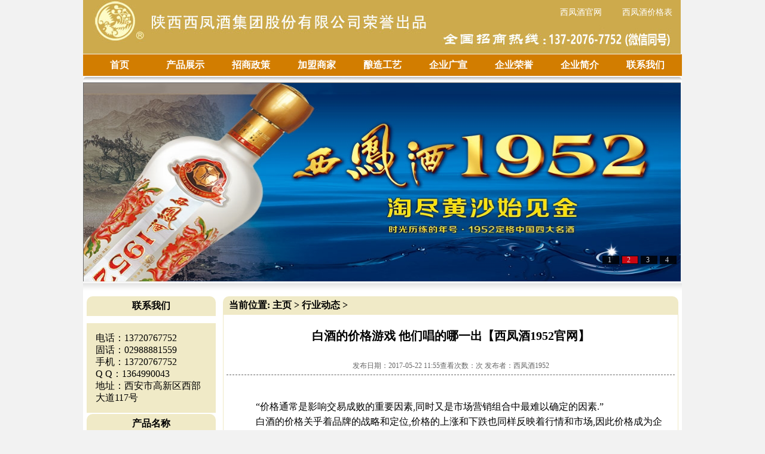

--- FILE ---
content_type: text/html
request_url: http://www.xfj1952.cn/dynamic/5651.html
body_size: 8573
content:
<!DOCTYPE html PUBLIC "-//W3C//DTD XHTML 1.0 Transitional//EN" "http://www.w3.org/TR/xhtml1/DTD/xhtml1-transitional.dtd">



<html xmlns="http://www.w3.org/1999/xhtml">



<head>



<meta http-equiv="Content-Type" content="text/html; charset=gb2312" />



<title>白酒的价格游戏 他们唱的哪一出【西凤酒1952官网】_西凤酒1952官网</title>



<meta name="keywords" content="白酒,价格,游戏,他们,一出,西凤酒,1952,官网,价格," />



<meta name="description" content="价格通常是影响交易成败的重要因素,同时又是市场营销组合中最难以确定的因素. 白酒的价格关乎着品牌的战略和定位,价格的上涨和下跌也同样反映着行情和市场,因此价格成为企业以及消费者最关注的焦点之一.随着行业复苏之势渐起以及消费升级的带动,白酒的价格也" />



<link href="/xfj1952/css/index.css" rel="stylesheet" type="text/css" />



<script src="/xfj1952/js/Banner_Show.js"></script>



<script src="/xfj1952/js/main_menu.js"></script>



</head>



<body>



<script src="/xfj1952/js/uaredirect.js" type="text/javascript"></script><script type="text/javascript">uaredirect("http://m.xfj1952.cn/");</script>

<script src="/xfj1952/js/jquery.min.js" type="text/javascript"></script>

<script type="text/javascript">

var timeout         = 500;

var closetimer		= 0;

var ddmenuitem      = 0;



function jsddm_open()

{	jsddm_canceltimer();

	jsddm_close();

	ddmenuitem = $(this).find('ul').eq(0).css('visibility', 'visible');}



function jsddm_close()

{	if(ddmenuitem) ddmenuitem.css('visibility', 'hidden');}



function jsddm_timer()

{	closetimer = window.setTimeout(jsddm_close, timeout);}



function jsddm_canceltimer()

{	if(closetimer)

	{	window.clearTimeout(closetimer);

		closetimer = null;}}



$(document).ready(function()

{	$('#jsddm > li').bind('mouseover', jsddm_open);

	$('#jsddm > li').bind('mouseout',  jsddm_timer);});



document.onclick = jsddm_close;

  </script>

<div id="header">

	<div id="top" class="gw" style="text-align:right; text-decoration:none;"><table width="1000" border="0" cellspacing="0" cellpadding="0">

  <tr>

    <td width="700" height="30"></td>

    <td width="100" align="center" valign="bottom" height="30"><a href="http://www.xfj1952.com" style="font-size:14px; color:#FFFFFF; text-decoration:none; padding-top:10px;">西凤酒官网</a></td>

    <td width="100" align="center" valign="bottom" height="30"><a href="/xfj1952/" style=" font-size:14px; color:#FFFFFF; text-decoration:none; padding-top:10px;" >西凤酒价格表</a></td>

  </tr>

</table>

</div>

<div id="menu">



	<ul id="jsddm">

<li><a href="/">首页</a></li>

<li><a href="/product/">产品展示</a></li>

<li><a href="/cooperation/">招商政策</a>

        <ul>

        <li style="color:#ffffff;"><a href="/yingxiao/">营销网络</a></li>

        </ul></li>

<li><a href="/join/">加盟商家</a></li>

<li><a href="/brewing/">酿造工艺</a>

    <ul>

    <li style="color:#ffffff;"><a href="/fangwei/">产品防伪</a></li>

    </ul></li>

<li><a href="/qygx/">企业广宣</a>

        <ul>

        <li style="color:#ffffff;"><a href="/tjh/">糖酒会</a></li>

        <li style="color:#ffffff;"><a href="/pjh/">1952品鉴会</a></li>

        <li style="color:#ffffff;"><a href="/join/">经销商加盟</a></li>

        <li style="color:#ffffff;"><a href="/chetiguanggao/">车体广告</a></li>

        <li style="color:#ffffff;"><a href="/huwaiguanggao/">户外广告</a></li>

        </ul></li>

<li><a href="/rongyu/">企业荣誉</a></li>

<li><a href="/About-us/">企业简介</a>

        <ul>

        <li style="color:#ffffff;"><a href="/wenhua/">企业文化</a></li>

        <li style="color:#ffffff;"><a href="/rongyu/">企业荣誉</a></li>

        </ul></li>

<li><a href="/contact-us/">联系我们</a></li>

</ul>

</div>

<!--



-->

<!-----------------子菜单显示区域------------------------->

	<div id="blank"></div>

	<div id="Ad">

<div id="bannerTop">

	<div id="banner_info"></div> 

	<ul> 

		<li>1</li>

		<li>2</li>

		<li>3</li>

		<li>4</li>

	</ul> 

	<div id="banner_list"> 

	<a href="/product/" target="_blank"  ><img src="/xfj1952/files/Ad/2012050739110265.jpg"  title="买西凤酒1952金奖30年送价值888元山地自行车" width="1000" height="333" alt=""/></a>

    <a href="/product/" target="_blank" ><img src="/xfj1952/files/Ad/hdp1.jpg"   title="西凤酒1952标准版" width="1000" height="333" alt=""/></a> 

	<a href="/product/" target="_blank" ><img src="/xfj1952/files/Ad/zsj.jpg"  title="西凤酒1952金奖30年" width="1000" height="333" alt=""/></a> 

    <a href="/product/" target="_blank" ><img src="/xfj1952/files/Ad/hdp15.jpg"  title="西凤酒1952官网" width="1000" height="333" alt=""/></a>

 

	</div>

</div> 

<script type="text/javascript">// <![CDATA[ 

var t = n = 0, count; 

$(document).ready(function(){ 

count=$("#banner_list a").length; 

$("#banner_list a:not(:first-child)").hide(); 

$("#banner_info").html($("#banner_list a:first-child").find("img").attr('alt')); 

$("#banner_info").click(function(){window.open($("#banner_list a:first-child").attr('href'), "_blank")}); 

$("#bannerTop li").click(function() { 

var i = $(this).text() - 1;//获取Li元素内的值，即1，2，3，4 

n = i; 

if (i >= count) return; 

$("#banner_info").html($("#banner_list a").eq(i).find("img").attr('alt')); 

$("#banner_info").unbind().click(function(){window.open($("#banner_list a").eq(i).attr('href'), "_blank")}) 

$("#banner_list a").filter(":visible").fadeOut(1000).parent().children().eq(i).fadeIn(2000); 

$(this).css({"background":"#FF0000",'color':'#FFFFFF'}).siblings().css({"background":"#ffffff000",'color':'#FFFFFF'}); 

}); 

t = setInterval("showAuto()", 8000); 

$("#bannerTop").hover(function(){clearInterval(t)}, function(){t = setInterval("showAuto()", 8000);}); 

}) 



function showAuto() 

{ 

n = n >=(count - 1) ? 0 : ++n; 

$("#bannerTop li").eq(n).trigger('click'); 

} 

// ]]></script> 



	</div>

</div>



<div id="content_big">



	<div class="blank_bg"></div>



	<div id="sub_content">



<div id="left">

<!-------左侧--------->

			<dl class="block_06">

				<dt>联系我们</dt>

					<dd>

					电话：13720767752<br />
                    固话：02988881559<br/>
                    
                    手机：13720767752<br />

					

					Q&#160;Q：1364990043<br />

					地址：西安市高新区西部大道117号<br />

					</dd>

			</dl>

			<dl class="block_08">

				<dt>产品名称</dt>

				<dd>

<ul>

<li><a href="/product/29.html" class="block_08_url">幸福52西凤酒</a></li>

<li><a href="/product/2205.html" class="block_08_url">西凤酒1952标准版</a></li>

<li><a href="/product/30.html" class="block_08_url">西凤酒1952金尊20年</a></li>

<li><a href="/product/5372.html" class="block_08_url">52度西凤酒1952</a></li>

<li><a href="/product/31.html" class="block_08_url">西凤酒1952金奖30年</a></li>

<li><a href="/product/32.html" class="block_08_url">西凤酒1952金奖50年</a></li>

<li><a href="/product/26.html" class="block_08_url">西凤酒1952铜尊典藏</a></li>

<li><a href="/product/27.html" class="block_08_url">西凤酒1952银尊典藏</a></li>

<li><a href="/product/28.html" class="block_08_url">西凤酒1952金尊典藏</a></li>

<li><a href="/product/66.html" class="block_08_url">金奖50年（100ml）</a></li>

<li><a href="/product/25.html" class="block_08_url">金奖30年（100ml）</a></li>

<li><a href="/product/67.html" class="block_08_url">金奖20年（100ml）</a></li>

<li><a href="/product/650.html" class="block_08_url">礼盒装（100ml）</a></li>

<li><a href="/45duxifengjiu/" class="block_08_url">45度西凤酒</a></li>

<li><a href="/52duxifengjiu/" class="block_08_url">52度西凤酒</a></li>

<li><a href="/55duxifengjiu/" class="block_08_url">55度西凤酒</a></li>

<li><a href="/lipin/" class="block_08_url">精美礼品</a></li>

</ul>

</dd>

</dl>

			<div><img src="/xfj1952/images/108.jpg"/></div>

<!-------左侧--------->

</div>



		<div id="right">



<!---引入文件--->



			<div class="block_07">



				<div class="block_07_title"> <strong>当前位置:</strong> <a href='http://www.xfj1952.cn/'>主页</a> > <a href='http://www.xfj1952.cn/dynamic/'>行业动态</a> > </div>



				<div class="block_07_content">



					<h1>白酒的价格游戏 他们唱的哪一出【西凤酒1952官网】</h1>



					<div id="h1_info">发布日期：2017-05-22 11:55查看次数：<script src="http://www.xfj1952.cn/plus/count.php?view=yes&aid=5651&mid=331" type='text/javascript' language="javascript"></script>次 发布者：<a href="http://www.xfj1952.cn/">西凤酒1952</a></div></br>



					<div id="h1_content">	







<div class="block_07">



      <div>
	　　&ldquo;价格通常是影响交易成败的重要因素,同时又是市场营销组合中最难以确定的因素.&rdquo;</div>
<div>
	　　白酒的价格关乎着品牌的战略和定位,价格的上涨和下跌也同样反映着行情和市场,因此价格成为企业以及消费者最关注的焦点之一.随着行业复苏之势渐起以及消费升级的带动,白酒的价格也开始回暖.茅台、五粮液、国窖1573等名酒品牌顺势启动了新一轮的价格调整,而且其中的茅台还要在&ldquo;1300元&rdquo;这条价格红线上与各方博弈.</div>
<div>
	　　价格游戏要怎么样玩才有趣,才能获胜是一个复杂的问题?不过一些白酒品牌通过提价、限价、停货等方式玩出了自己的规则与节奏.</div>
<div>
	　　茅台：领导者</div>
<div>
	　　稳定高端白酒大盘</div>
<div>
	　　茅台在行业价格游戏里,是最懂得游戏规则,并兼具大哥气质与实力的领导者.</div>
<div>
	　　从去年下半年到现在,茅台的一批价从850元最高飙到过1290元,而且批价最高峰还是在春节后的淡季里.&ldquo;茅台没有淡季&rdquo;是很多白酒品牌望尘莫及的.</div>
<div>
	　　在利益驱动下,一些经销商尝到甜头想要围绕茅台价格大干一场之时,茅台迅速出击应对,出台&ldquo;价格红线&rdquo;、增加每日放量、处罚违规经销商等政策让人眼花缭乱.在短期内让价格上涨过快、过高的风头被压制.茅台管理层密切注视着市场状况的变化,并总能准确快速出击,赢得行业的赞扬.会玩、敢玩！这才是领导的风范.</div>
<div>
	　　业内人士普遍认为,现在茅台要做的不是放任价格上涨,体现白酒一哥的品牌溢价能力,而是坚守1300元底线,稳定高端白酒复苏局面,不让白酒重蹈上轮崩盘的覆辙.</div>
<div>
	　　目前,茅台在各个省区宣贯：一批价不能高于1199元,终端零售价不能高于1299元.在各大电商网站上,茅台现在的价格最高为1299元,且有货供应.受经销商渠道&ldquo;价高货少&rdquo;影响,茅台直控渠道出货量增大,不仅有利于茅台调控价格,且增家了公司盈利水平.</div>
<div>
	　　有个&ldquo;会玩&rdquo;的管理团队,不仅使自身一批价恢复到了历史水平,也营造了较好的高端白酒氛围.</div>
<div>
	　　五粮液：挑战者</div>
<div>
	　　曾经的白酒大王在蓄势</div>
<div>
	　　五粮液其实是这场价格游戏的开局者.从去年春糖恢复性提高出厂价开始,五粮液在这轮游戏里,步步为营,不仅成功的把出厂价提到739元,而且全面实现顺价.有业内人士甚至预测,五粮液的一批价在今年7月将达到800元.</div>
<div>
	　　在这轮价格游戏里,五粮液围绕着品牌力提升,在价格策略上展开了一系列工作.提厂价、取消返利政策、开拓团购客户、停货、优质投放等工作都成为五粮液价格提升的抓手.现在,五粮液的一批价基本稳定在780元,终端零售价为829元.为了市场试水,补充专卖店渠道利润,五粮液还把金装五粮液的零售定价为999元,挑战千元价格.（推荐阅读：上任58天,李曙光接受专访谈五粮液&ldquo;二次创业&rdquo;和&ldquo;千亿目标&rdquo;）</div>
<div>
	　　虽然换帅后的五粮液略显低调,但集团董事长李曙光上任以来,在他对生产、金融布局,以及和经销商的任何互动中,行业都试图从细微之处窥探五粮液未来的变化和走势.而近期随着李曙光首次接受采访对外发声,以&ldquo;二次创业&rdquo;为基调的五粮液,其未来战略才初露端容.作为&ldquo;挑战者&rdquo;或&ldquo;追赶者&rdquo;,承认与茅台差距的五粮液,未来在价格策略上能否和这一身份相一致,我们仍将拭目以待.</div>
<div>
	　　国窖1573：跟随者</div>
<div>
	　　高端白酒阵营里怎能没我</div>
<div>
	　　目前,国窖1573的一批价已经坐实680元,离目标720元已经不远.国窖1573品牌定位与五粮液看齐,为作为这轮白酒价格游戏的坚定跟随者,仰仗白酒回暖以及自身的市场基础,国窖1573也成为游戏的受益者.</div>
<div>
	　　去年9月,国窖1573发文称：鉴于国窖1573产能饱和,且已完成年度销售指标,决定即日起停止接收订单和暂停供应.这成为国窖1573涨价的前兆,果不其然,国窖1573在2016年10月实施价格双轨制,正式调整出厂价,计划外为660元每瓶.两个月后,国窖又一次提价,计划外涨到740元每瓶.</div>
<div>
	　　除了停货、提价,国窖1573对经销商的成交价也做了指导,而且对违规的经销商进行处罚.虽然国窖1573的涨价&ldquo;套路&rdquo;并不新颖,但很奏效.今年一季度,国窖1573一季度回款近40亿,亮眼的成绩稳定了其高端白酒三甲的行业地位.</div>
<div>
	　　青花郎：搅局者</div>
<div>
	　　扮演郎酒高端酒前锋</div>
<div>
	　　在茅五泸等品牌围绕旗下核心产品价格进行各项调整时,之前几乎淡出人们视线的青花郎忽然杀出,也加入到这场盛宴中,成为高端酒阵营名副其实的搅局者.</div>
<div>
	　　5月11日,青花郎调整出厂价,在上涨15%后,青花郎厂价较之前提高了100元,建议零售为1098元每瓶,介于茅台和五粮液之间.从今年开始便正式成为郎酒集团重点推广打造对象的青花郎,终于在价格上有了具体行动,它的提价在业内自然迅速引起围观.</div>
<div>
	　　郎酒的高端产品以青花郎为代表,眼盯着同等价位的五粮液和国窖1573,顺应消费升级并搭乘行业复苏的列车,抢占高端白酒一线阵营.</div>
<div>
	　　从央视黄金时间的冠名和相关广告的投放来看,郎酒在青花郎推广上投入巨大,青花郎未来自然要担任起郎酒品牌力打造的重任.因此青花郎提价,跻身高端白酒行列也就是顺理成章的事情,这对于郎酒来说,意义重大.不过能否成功搅局,还要看青花郎如何尽快处理相关遗留问题,并制定自己的一套价格模型.</div>
<div>
	　　贵州醇：炒作者?</div>
<div>
	　　价格剧变背后的疑问</div>
<div>
	　　这场价格游戏中,不光只有传统名酒品牌,不少二三线品牌甚至区域品牌也加入了进来,比如最近以&ldquo;价格巨幅调整&rdquo;成功吸引眼球的贵州醇.根据贵州醇的涨价通知,从4月15日起,经典装35度贵州醇（1&times;12瓶）的经销商开票价由原来的17元/瓶,调整为230元/瓶,涨了超过13倍；市场零售建议价由原来的35元/瓶,调整为280元/瓶,涨了8倍.</div>
<div>
	　　在提出涨出厂价13倍后,一度&ldquo;消失&rdquo;的贵州醇再次回到人们的视线里,但人们不禁要问,提价13倍的自信从何而来?</div>
<div>
	　　为什么要涨这么多?贵州醇的董事长李风云表示提价的产品是贵州醇的经典款,值这个价.</div>
<div>
	　　但行业内外很大一部分人对贵州醇这次提价持怀疑态度.曾经卖二三十元的产品如今要卖二三百元,不仅是品牌力不足以支撑这么高的价格,就连以前本就不大的市场也可能会萎缩得更小.</div>
<div>
	　　然而贵州醇围绕价格的&ldquo;大手笔&rdquo;还没结束,随后又被曝出部分产品价格被腰斩,如贵州醇大品酱香市场零售价每500毫升由880元调减到368元.再次引起行业一片哗然.在赚足了眼球后,贵州醇这样简单粗暴的玩法还必须得经受市场的考验.</div>
<div>
	　　㊣西凤酒1952,正宗西凤酒,凤香型精品,中国四大名酒,合作共赢!咨询电话：400-088-1952</div>




  

<!-- Baidu Button BEGIN -->



<br />



<div style="float:left">



	  <a href="http://www.xfj1952.cn/product/"><img src="/xfj1952/files/product/l.jpg" width="130" height="35" /></a>



	  </div>



	  <div style="font-weight: bold;font-size: 20px;color: red;float: left;margin-left: 105px;line-height: 35px;">招商电话：137-2076-7752</div>



	  <div style="float:right">



	  <a href="http://www.xfj1952.cn/cooperation/"><img src="/xfj1952/files/product/r.jpg" width="126" height="33" /></a>



	  </div>

	  <div class="clear_float"></div>

	  	<ul><li><div><a href="http://www.xfj1952.cn/product/29.html" target="_blank"><img src="http://www.xfj1952.cn/uploads/240428/1-24042Q54205K3.jpg" width="220px" height="220px"/></a><p>幸福52西凤酒</p>

				</div>

			</li>
<li><div><a href="http://www.xfj1952.cn/product/30.html" target="_blank"><img src="http://www.xfj1952.cn/uploads/130122/1-130122104000103.jpg" width="220px" height="220px"/></a><p>西凤酒1952金尊20年</p>

				</div>

			</li>
<li><div><a href="http://www.xfj1952.cn/product/2205.html" target="_blank"><img src="http://www.xfj1952.cn/uploads/240428/1-24042Q5424S37.jpg" width="220px" height="220px"/></a><p>西凤酒1952标准版</p>

				</div>

			</li>
<li><div><a href="http://www.xfj1952.cn/product/32.html" target="_blank"><img src="http://www.xfj1952.cn/uploads/130122/1-130122103310420.jpg" width="220px" height="220px"/></a><p>西凤酒1952金奖50年</p>

				</div>

			</li>
<li><div><a href="http://www.xfj1952.cn/product/26.html" target="_blank"><img src="http://www.xfj1952.cn/uploads/240428/1-24042Q54004430.jpg" width="220px" height="220px"/></a><p>西凤酒1952铜尊典藏</p>

				</div>

			</li>
<li><div><a href="http://www.xfj1952.cn/product/5372.html" target="_blank"><img src="http://www.xfj1952.cn/uploads/161212/1-161212144I9514.jpg" width="220px" height="220px"/></a><p>52度西凤酒1952</p>

				</div>

			</li>


		</ul>

	  <div class="clear_float"></div>



<br />



<span class="dx">欢迎关注西凤酒1952官方微信号:“<span class="wx">xfj1952</span>”，扫码加关注即免费送<span class="wx">30元优惠卷</span></span>



<div style="float:left"><img src="/xfj1952/images/wx.jpg" width="200" height="200"/></div><div style="float:right"><img src="/xfj1952/images/st.gif" width="200" height="200"/></div>



<div class="clear_float"></div>



<!-- Baidu Button END -->



<div class="bdsharebuttonbox bdshare-button-style0-24" style="margin-top:20px;" data-bd-bind="1474858571658"><a href="#" class="bds_more" data-cmd="more"></a><a href="#" class="bds_qzone" data-cmd="qzone" title="分享到QQ空间"></a><a href="#" class="bds_weixin" data-cmd="weixin" title="分享到微信"></a><a href="#" class="bds_tsina" data-cmd="tsina" title="分享到新浪微博"></a><a href="#" class="bds_tieba" data-cmd="tieba" title="分享到百度贴吧"></a><a href="#" class="bds_ty" data-cmd="ty" title="分享到天涯社区"></a><a href="#" class="bds_mshare" data-cmd="mshare" title="分享到一键分享"></a></div>



<script>window._bd_share_config={"common":{"bdSnsKey":{},"bdText":"","bdMini":"2","bdMiniList":false,"bdPic":"","bdStyle":"0","bdSize":"24"},"share":{}};with(document)0[(getElementsByTagName('head')[0]||body).appendChild(createElement('script')).src='http://bdimg.share.baidu.com/static/api/js/share.js?v=89860593.js?cdnversion='+~(-new Date()/36e5)];</script>



<!--baidu-->



<br />上一篇：<a href='http://www.xfj1952.cn/dynamic/5650.html'>茅台断货真相：1300元价格红线形同虚设</a> 



<br />下一篇：<a href='http://www.xfj1952.cn/dynamic/5652.html'>【西凤酒1952】合肥市场：餐饮、流通两大渠道上演乾坤大挪移</a> 







</div>



</div>



				</div>



			</div>



<!--引入文件---->



		</div>



	<div class="clear_float"></div>



	</div>



</div>



<div id="footer">



	<div id="menu">



	<ul id="jsddm">



	<li><a href="/news/">公司新闻</a></li>



	<li><a href="/dynamic/">行业动态</a></li>



	<li><a href="/pjh/">1952品鉴会</a></li>



	<li><a href="/lipin/">西凤酒礼品</a></li>



	<li><a href="/wenhua/">企业文化</a></li>



	<li><a href="/yingxiao/">营销网络</a></li>



	<li><a href="/fangwei/">西凤酒防伪</a></li>



	<li><a href="/tjh/" >糖酒会</a></li>



	<li><a href="/rc/" >西凤酒招聘</a></li>



	</ul>



	</div>



	<div id="gg" style="width:1002px; height:90px; background:url(/xfj1952/images/banner.jpg); margin:10px auto;"></div>



<div id="content"><span class="red_12px">Copyright @ 2025   

陕西同尊品牌管理有限责任公司 版权所有.<br />



手机:13720767752  Email:1364990043@qq.com 地址:西安市高新区西部大道117号 </span><br />

<script>

var _hmt = _hmt || [];

(function() {

  var hm = document.createElement("script");

  hm.src = "https://hm.baidu.com/hm.js?3583efc8358819f72d66eea6c95b3189";

  var s = document.getElementsByTagName("script")[0]; 

  s.parentNode.insertBefore(hm, s);

})();

</script>


<script>(function(){
var src = (document.location.protocol == "http:") ? "http://js.passport.qihucdn.com/11.0.1.js?0013ee4b10df618d3ed27c93af3f84da":"https://jspassport.ssl.qhimg.com/11.0.1.js?0013ee4b10df618d3ed27c93af3f84da";
document.write('<script src="' + src + '" id="sozz"><\/script>');
})();
</script>

<script>
(function(){
    var bp = document.createElement('script');
    var curProtocol = window.location.protocol.split(':')[0];
    if (curProtocol === 'https') {
        bp.src = 'https://zz.bdstatic.com/linksubmit/push.js';
    }
    else {
        bp.src = 'http://push.zhanzhang.baidu.com/push.js';
    }
    var s = document.getElementsByTagName("script")[0];
    s.parentNode.insertBefore(bp, s);
})();
</script>



 <a href="#" class="url_white_12px">陕ICP备2024022220号-2</a> <a href="/sitemap.xml" class="url_white_12px">站点地图</a>


</div>



</div>



</body>



</html>

--- FILE ---
content_type: text/css
request_url: http://www.xfj1952.cn/xfj1952/css/index.css
body_size: 4098
content:
@charset "gb2312";
*{
	margin:0px;
	padding:0px;
	font-size:16px;
}

body{
	background:#F2F2F2;
	overflow-x:hidden;
}
/*****************************导航栏开始**************************/
#menu{
width:1002px;
margin:1px auto;
height:36px;
font-size:16px;
position:relative;
z-index:15000;
background-color:#D27D00;
}
#menu ul{
list-style:none;
width:1002px;
padding:0 6px;}
#menu ul li{
float:left;
width:110px;
height:36px;
color:#ffffff;}
#menu ul li a{
display:block;
width:110px;
height:36px;
line-height:36px;
text-align:center;
color:#ffffff;
text-decoration:none;
font-weight:bold;
}
#menu ul li a:hover{display:block;
width:110px;
height:36px;
line-height:36px;
text-align:center;
font-size:16px;
color:red;
text-decoration:none;
background:url(/xfj1952/images/bg_19.gif) no-repeat;
}
#menu ul li ul{
display:none;
position:absolute;
padding:0;
margin:0;}
#menu ul li ul li{float:none;
width:110px;
height:30px;
margin:0;
background-color:#CDAA4C;}
#menu ul li:hover ul{display:block;}
#menu ul li.sfhover ul{display:block;}
/***********导航栏css结束***************/

/*******************************sub*************************/
#sub_content{
	width:1002px;
	height:auto;
	margin:0 auto;
	background: white;
}

#sub_content #left{
	width: 220px;
    height: auto;
    float: left;
    border: 4px solid white;
}

#sub_content #right{
    width: 766px;
    height: auto;
    float: right;
    border: 4px solid white
}

/**********8块级*************/
.block_07{
    border: 2px solid white;
}

.block_07 div{ font-size:16px;
}
.block_07 td{ font-size:16px;
padding: 5px;
}
.block_07 li{
	float: left;
    padding: 5px;
    background-color: #FFFFFF;
}
.block_07_title{
	padding-left: 10px;
    height: 30px;
    line-height: 30px;
    font-weight: bold;
    background: #F0EAC7;
    border-top-left-radius: 10px;
    border-top-right-radius: 10px;
}

.block_07_title a{
    text-decoration: none;
    color: #000000;
}

.block_07_content{
	border: 1px solid #F0EAC7;
    height: auto;
	width:auto;
}
/**********************价格表样式**************************/

.block_07_content ul{
	padding:0;margin:0;
	list-style-type:none;
}
.block_07_content .jiage {color: #FF0000}
.jiage b{
	font-size:12px;
}

.block_07_content h1{
	display:block;
	color:#000000;
	font-size:20px;
	text-align:center;
	line-height:70px;
	margin:0 auto;
}

.block_07_content #h1_info{
	width:750px;
	height:30px;
	line-height:30px;
	color:#666666;
	font-size:12px;
	margin:0 auto;
	padding:0;
	text-align:center;
	border-bottom:1px dashed #666666;
}
.block_07_content #h1_info a{
	font-size:12px;
	color: #666666;
	text-decoration:none;
}

.block_07_content #h1_content{
	padding:20px;
	line-height:25px;
}
.block_07_content #h1_content img{
	max-width:720px;
}
.block_06{
    border: 2px solid white;
    border-bottom: 12px white;
}

.block_06 dt{
	text-align: center;
    color: black;
    font-weight: bold;
    padding: 6px;
    background: #F0EAC7;
    border-top-left-radius: 10px;
    border-top-right-radius: 10px;
    border-bottom: 12px solid white;
}

.block_06 dd{
	padding: 15px;
    line-height: 20px;
    background: #F0EAC7;
}

.block_08{
	border: 2px solid white;
}

.block_08 dt{
	text-align: center;
    color: black;
    font-weight: bold;
    padding: 6px;
    background: #F0EAC7;
    border-bottom: 12px solid white;
    border-top-left-radius: 10px;
    border-top-right-radius: 10px;
}

.block_08 dd{
}

.block_08 dd ul{
	padding: 0;
    list-style: none;
    text-align: center;
    font-size: 14px;
    font-weight: bold;
    color: #FFFFFF;
}
.block_08 dd ul li{
	line-height: 36px;
    border-radius: 5px;
    border-bottom: 1px solid white;
    background: #C57921;
}
.block_08 dd ul li a:link,.block_08 dd ul li a:visited{
	text-decoration: none;
    font-size: 16px;
    font-weight: bold;
    color: white;
}
.block_08 dd ul li a:hover{
	text-decoration: inherit;
	color:#333;
	font-size:16px;
	font-weight:bold;
}

/***************产品展示的样式******************/
.ul_style_50{
	margin:0;
	padding:0;
	list-style:none;
	display:block;
}


.ul_style_50 li{
	width:415px;
	height:215px;
	float:left;
	padding:0;
	text-align:center;
	margin:10px 5px 0px; 5px;
	padding-top:15px;
}
/*********************产吕展示的样式***************/

/**********Page样式********************/
.page_content{
	clear:both;
	margin-top:20px;
	height:60px;
	line-height:100px;
	text-align:center;
	width:773px;
	margin:0 auto;
}
.page_content li{ display:inline; padding:0 2px; list-style:none;}
.page_content a{ color:#000000}
/*********************************/

/************表格样式**************/
.table_border_bottom{
	border-bottom:1px dashed #666666;
}


/************************header*****************************/
#header{
	width:100%;
	height:auto;
	margin:0 auto;
}

#header #top{
	width:1002px;
	height:90px;
	margin:0 auto;
	background: url(/xfj1952/images/banner.jpg) no-repeat; 
}

#header #main_links{
	width:1002px;
	height:36px;
	margin:0 auto;
}

#header #main_links #left{
	float:left;
	width:6px;
	height:36px;
	background:url(/xfj1952/images/bg_16.gif);
}

#header #main_links #right{
	float:right;
	width:6px;
	height:36px;
	background:url(/xfj1952/images/bg_17.gif);
}

#header #main_links #middle{
	float:left;
	width:1002px;
	height:36px;
	line-height:36px;
	background:url(/xfj1952/images/bg_18.gif) repeat-x;
}

#header #blank{
	width:1002px;
	height:10px;
	font-size:10px;
	margin:0 auto;
	background:url(/xfj1952/images/bg_02.gif);
}

#header #main_links #middle ul{
	margin:0;
	padding:0;
	list-style:none;
}

#header #main_links #middle ul li{
	width:110px;
	height:36px;
	float:left;
}

#header #main_links #middle ul li a:link,#header #main_links #middle ul li a:visited{
	width:110px;
	height:36px;
	line-height:36px;
	text-align:center;
	font-family:黑体;
	color:#FFFFFF;
	font-size:14px;
	display:block;
	text-decoration:none;
}

#header #main_links #middle ul li a:hover{
	width:110px;
	height:36px;
	line-height:36px;
	text-align:center;
	font-family:黑体;
	color:#b10000;
	font-size:15px;
	display:block;
	text-decoration:none;
	background:url(/xfj1952/images/bg_19.gif);
}

/*********下拉菜单样式***********/

/*********下拉菜单样式***********/

#header #Ad{
	width:1002px;
	height:335px;
	margin:0 auto;
}

#header #Ad img{
	width:1002px;
	height:335px;
}

/************************header*****************************/

/**************************content***************************/
#content_big{
	width:100%;
	height:auto;
	margin:0 auto;
}

#content_big #content{
	width:1002px;
	height:auto;
	margin:0 auto;
	background: white;
}

#content_big #content #left{
	width:723px;

	float:left;
}

#content_big #content #right{
	width:270px;
	float:right;
}
#content a:link,#content a:visited {
    color: #723F3F;
    font-size: 12px;
    text-decoration: none;
}
/**************************content***************************/

/***********************类style******************/
.block_01{
	width:270px;
	height:241px;
	float:left;
	border:1px solid #d8d8d8;
	background: url(/xfj1952/images/bg_07.gif);
}

.block_01 dt{
	padding-left:25px;
	width:245px;
	height:31px;
	line-height:31px;
	background:url(/xfj1952/images/bg_07.gif) no-repeat;
}

.block_01 dd{
	width:270px;
	height:auto;
	margin-top: 35px;
}

.block_02{
	width:444px;
	height:241px;
	float:right;
	border:1px solid #d8d8d8;
}

.block_02 dt{
	width:444px;
	height:31px;
	line-height:31px;
	background:url(/xfj1952/images/bg_08.gif);
}

.block_02 dd{
	width:444px;
	height:210px;
}

.block_03{
	margin:0 auto;
	margin-top:9px;
	padding:0;
	width:723px;
	height:480px;
	border:1px solid #d8d8d8;
}

.block_03 dt{
	width:723px;
	height:33px;
	line-height:31px;
	background:url(/xfj1952/images/bg_09-1.gif);
}

.block_03 dd{
	width:723px;
	width:auto;
	height:331px;
}

.block_04{
	margin:0 auto;
	padding:0;
	width:270px;
	height:347px;
	background:url(/xfj1952/images/bg_10.gif);
}

.block_04 dt{
	width:270px;
	height:31px;
	line-height:31px;
}

.block_04 dd{
	padding:40px 10px;
	width:250px;
	height:296px;
}

.block_05{
	margin:8px auto 0 auto;
	padding:0;
	width:270px;
	height:375px;
	background:url(/xfj1952/images/bg_11.gif);
}

.block_05 dt{
	width:270px;
	height:31px;
	line-height:31px;
}

.block_05 dd{
	margin:0;
	padding:0;
	width:270px;
	height:226px;
}

.friend_links{
	width: 992px;
    height: auto;
    margin: 5px auto;
    padding: 5px;
    border: 1px solid #e3e3e3
}

.friend_links a:link, .friend_links a:visited {
    color: #723F3F;
    font-size: 12px;
    text-decoration: none;
}
.friend_links ul{
	margin:1px;
	padding:0px;
	width:916px;
	height:48px;
	list-style:none;
}

.friend_links ul li{
	width:114px;
	height:48px;
	line-height:48px;
	display:block;
	float:left;
	text-align:center;
}

.title_left{
	margin:0;
	padding:0;
	height:31px;
	float:left;
	line-height:31px;
}

.title_right{
	margin:0 10px 0 0;
	padding:0;
	height:31px;
	float:right;
	line-height:31px;
}

.hotnews_list{
	margin:0;
	padding:0;
	list-style:none;
	padding-left:10px;
	width:290px;
	padding-top:10px;
}

.hotnews_list li{
	width:290px;
	height:29px;
	line-height:29px;
	display:block;
	overflow:hidden;
	border-bottom:1px dashed #d6d5d5;
}

.hotnews_list li span{
	color:#9d9d9d;
}

.img_style__01{
	width:115px;
	height:70px;
	margin:0;
	border:0;
}
/*图片边框*/
.img_style__02{
	width:160px;
	height:160px;
	margin:0;
	padding:0;
	border:1px solid #666666;
}
/*图片边框*/
.img_style__03{
	width:110px;
	height:75px;
	padding:5px;
	background:#FFFFFF;
	border:1px solid #999999;
}

.img_style__04{
	width:104px;
	height:40px;
	padding:5px;
	margin:0;
	display:block;
	float:left;
	border:0;
}

.p_style_01{
	margin:0;
	padding:0 10px;
	width:95px;
	height:20px;
	line-height:20px;
	background:#eeeeee;
	overflow:hidden;
}

.p_style_02{
	width:180px;
	height:20px;
	line-height:20px;
	overflow:hidden;
	margin:0 auto;
	padding:0;
}

.p_style_03{
	line-height:23px;
	overflow:hidden;
	color:#666666;
	font-size:12px;
}

.ul_style_01{
	margin:0;
	padding:0;
	list-style:none;
	
}

.ul_style_01 li{
	width:175px;
	height:183px;
	float:left;
	padding-left:5px;
	text-align:center;
	margin:8px 0 0 0;
	padding-top:20px;
}

.ul_style_01 li:link,.ul_style_01 li:visited{
	background:none;
}

.ul_style_01 li:hover{
	background:url(/xfj1952/images/bg_15-2.gif);
}

.video{
	/*width:270px;
	height:175px;*/
	margin-top:20px;
	text-align:center;
}
.video_title{
	width:240px;
	padding-left:30px;
	height:13px;
	line-height:13px;
	text-align:left;
}

/***********************类style******************/

/************************通用样式*************************/
.blank_bg{
	width:100%;
	height:17px;
	line-height:17px;
	font-size:17px;
	margin:0 auto;
	background:url(/xfj1952/images/bg_05.gif) no-repeat;
	background-position:center;
}

.clear_float{
	clear:both;
	height:0;
	line-height:0;
	font-size:0;
	margin:0;
	padding:0;
}

/********************Font Style**********************/
.red_15px_HeiTi{
	color:#760303;
	font-size:15px;
	font-weight:bold;
}

.red_12px{
	color:#703838;
	font-size:12px;
}
/********************URL Style**********************/
.url_HotNews:link,.url_HotNews:visited{
	margin:0 0 0 2px;
	display:block;
	float:left;
	width:90px;
	heigth:30px;
	line-heigth:30px;

	text-align:center;

	font-weight:bold;
	font-size:13px;
	text-decoration:none;
}
.url_HotNews:hover{
	margin:0 0 0 2px;
	display:block;
	float:left;
	width:90px;
	heigth:30px;
	line-heigth:30px;
	background:url(/xfj1952/images/bg_13.gif) repeat-x;
	text-align:center;
	color:#FFFFFF;
	font-weight:bold;
	font-size:13px;
	text-decoration:none;
}

.url_HotNews_02:link,.url_HotNews_02:visited{
	margin:0 0 0 2px;
	display:block;
	float:left;
	width:90px;
	heigth:30px;
	line-heigth:30px;
	background:url(/xfj1952/images/bg_13.gif) repeat-x;
	text-align:center;
	color:#FFFFFF;
	font-weight:bold;
	font-size:13px;
	text-decoration:none;
}
.url_HotNews_02:hover{
	margin:0 0 0 2px;
	display:block;
	float:left;
	width:90px;
	heigth:30px;
	line-heigth:30px;
	background:url(/xfj1952/images/bg_13.gif) repeat-x;
	text-align:center;
	color:#FFFFFF;
	font-weight:bold;
	font-size:13px;
	text-decoration:none;
}

.url_red_12px:link,.url_red_12px:visited{
	color:#723f3f;
	font-size:12px;
	text-decoration:none;
}
.url_red_12px:hover{
	color:#FF0000;
	font-size:12px;
	text-decoration:none;
}

.url_red_12px_bold:link,.url_red_12px_bold:visited{
	color:#723f3f;
	font-size:12px;
	font-weight:bold;
	text-decoration:none;
}
.url_red_12px_bold:hover{
	color:#FF0000;
	font-size:12px;
	font-weight:bold;
	text-decoration:none;
}

.url_blank_14px_bold:link,.url_blank_14px_bold:visited{
	color:#333333;
	font-size:14px;
	font-weight:bold;
	text-decoration:none;
}
.url_blank_14px_bold:hover{
	color:#FF0000;
	font-size:14px;
	font-weight:bold;
	text-decoration:none;
}

.url_gray_12px:link,.url_gray_12px:visited{
	color:#717171;
	font-size:16px;
	text-decoration:none;
}
.url_gray_12px:hover{
	color:#FF0000;
	font-size:16px;
	text-decoration:none;
}

.url_white_12px:link,.url_white_12px:visited{
	color:#f3cdcd;
	font-size:16px;
	text-decoration:none;
}
.url_white_12px:hover{
	color:#FFFFFF;
	font-size:16px;
	text-decoration:none;
}

/********************URL Style**********************/


/*********************辅助div*********************/
.help_div{
	width:100%;
	height:10px;
	line-height:10px;
	font-size:10px;
	clear:both;
}

.url_more{
	padding:10px 0 10px 0;
	border:0;
	margin:0;
}


/*********************辅助div*********************/
/***************产品展示的样式******************/
.ul_style_50{
	margin:0;
	padding:0;
	list-style:none;
	display:block;
}


.ul_style_50 li{
	width:415px;
	height:215px;
	float:left;
	padding:0;
	text-align:center;
	margin:10px 5px 0px; 5px;
	padding-top:15px;
}
/*********************产吕展示的样式***************/
/************表格样式**************/
.table_border_bottom{
	border-bottom:1px dashed #666666;
}

/********************Pic_Show.css************************/

#bannerTop{
	position:relative;
	width:1000px;
	height:333px;
	overflow:hidden;
	font-size:16px
} 

#banner_list img{
	border:0px;
	width:1000px;
	height:333px;
	border:1px solid #666666;
}
 
#banner_bg{
	position:absolute;
	bottom:0;
	background-color:#000;
	height:30px;
	filter:Alpha(Opacity=30);
	opacity:0.3;
	z-index:1000;
	cursor:pointer;
	width:1000px;
} 

#banner_info{
	position:absolute;
	bottom:4px;
	left:5px;
	height:22px;
	color:#FFFFFF;
	z-index:1001;
	cursor:pointer
} 

#banner_text{
	position:absolute;
	width:120px;
	z-index:1002;
	right:3px;
	bottom:3px;
} 

#bannerTop ul{
	position:absolute;
	list-style-type:none;
	filter:Alpha(Opacity=80);
	opacity:0.8;
	z-index:1002;
	margin:0;
	padding:0;
	bottom:3px;
	right:5px;
	height:40px;
}
 
#bannerTop ul li{
	padding:0 8px;
	line-height:18px;
	float:left;
	display:block;
	color:#FFFFFF;
	border:#000000 1px solid;
	background-color:#000000;
	cursor:pointer;
	margin:0 2px;
	width:10px;
	height:12px;
	line-height:12px;
	font-size:12px;
} 

#banner_list a{
	position:absolute;
}
/***************zzsc.css***********************/

img {
	border:0px;
}

#stickey_footer { /* This will make your footer stay where it is */
	background: none repeat scroll 0 0 #CDAA4C;
	bottom: 0;
	font-family: oúì?, Helvetica, sans-serif;
	height: 60px;
	left: 50%;
	margin: 0 auto 0 -510px;
	padding: 0 10px;
	position: fixed;
	width: 1002px;
}
/* border curves */
#stickey_footer {
	-moz-border-radius: 10px 10px 0px 0px;
	-webkit-border-radius: 10px 10px 0px 0px;
	border-radius: 10px 10px 0px 0px;
}
/* hover effect */
#stickey_footer:hover {
	background: none repeat scroll 0 0 #CDAA4C;
}
/* shadow for the footer*/
#stickey_footer {
	-moz-box-shadow:0px 0px 11px #191919;
	-webkit-box-shadow:0px 0px 11px #191919;
	box-shadow:0px 0px 11px #191919;
}
#stickey_footer #social_icons {
	float:right; /* social icons positions */
	width:auto;
	margin:5px 15px 0px;
	padding:0px;
	overflow:hidden;
}
#stickey_footer #social_icons li {
	margin-right:12px; /* 12px is the space between each one of them */
	float:left;
        line-height:50px;
	padding:0px;
	height:50px;
	list-style:none;
	_margin-right:0px; /* this is for IE6 only */
}

#footer{
	width:1002px;
	height:auto;
	margin:0 auto;
}
#footer #top{
	width:1002px;
	height:36px;
	line-height:32px;
	text-align:center;
	margin:0 auto;
	color:#ffffff;
	background:url(/xfj1952/images/bg_18.gif) repeat-x;
}

#footer #content{
	line-height:25px;
	text-align:center;
	margin:0 auto;
	color:#ffffff;
}